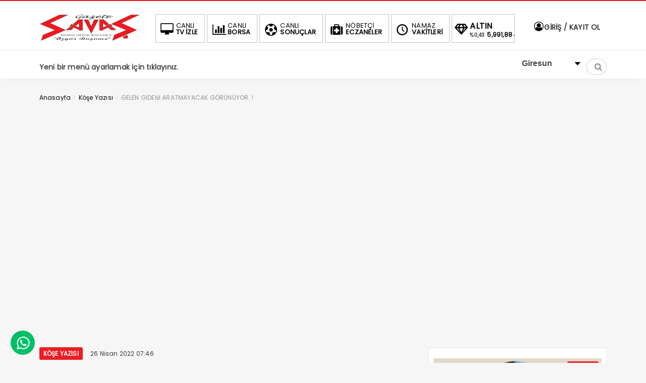

--- FILE ---
content_type: text/html; charset=utf-8
request_url: https://www.google.com/recaptcha/api2/aframe
body_size: 265
content:
<!DOCTYPE HTML><html><head><meta http-equiv="content-type" content="text/html; charset=UTF-8"></head><body><script nonce="njunQWd_CGp73TE9Ii6arQ">/** Anti-fraud and anti-abuse applications only. See google.com/recaptcha */ try{var clients={'sodar':'https://pagead2.googlesyndication.com/pagead/sodar?'};window.addEventListener("message",function(a){try{if(a.source===window.parent){var b=JSON.parse(a.data);var c=clients[b['id']];if(c){var d=document.createElement('img');d.src=c+b['params']+'&rc='+(localStorage.getItem("rc::a")?sessionStorage.getItem("rc::b"):"");window.document.body.appendChild(d);sessionStorage.setItem("rc::e",parseInt(sessionStorage.getItem("rc::e")||0)+1);localStorage.setItem("rc::h",'1767504523333');}}}catch(b){}});window.parent.postMessage("_grecaptcha_ready", "*");}catch(b){}</script></body></html>